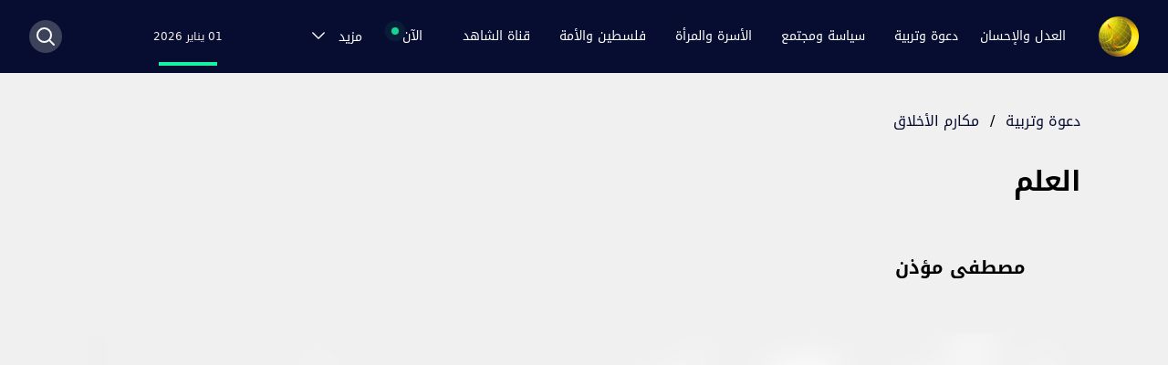

--- FILE ---
content_type: text/html; charset=utf-8
request_url: https://www.aljamaa.net/posts/%D8%A7%D9%84%D8%B9%D9%84%D9%85-2
body_size: 15541
content:
<!DOCTYPE html><html lang="ar" dir="rtl"><head><meta charSet="utf-8"/><meta name="viewport" content="width=device-width"/><meta property="og:type" content="website"/><meta property="og:image:width" content="126"/><meta property="og:image:height" content="126"/><meta property="og:locale" content="ar_MA"/><link rel="apple-touch-icon" sizes="120x120" href="/favicon/apple-touch-icon.png"/><link rel="icon" type="image/png" sizes="32x32" href="/favicon/favicon-32x32.png"/><link rel="icon" type="image/png" sizes="16x16" href="/favicon/favicon-16x16.png"/><link rel="manifest" href="/favicon/site.webmanifest"/><link rel="mask-icon" href="/favicon/safari-pinned-tab.svg" color="#5bbad5"/><link rel="shortcut icon" href="/favicon/favicon.ico"/><meta name="msapplication-TileColor" content="#da532c"/><meta name="msapplication-config" content="/favicon/browserconfig.xml"/><meta name="theme-color" content="#ffffff"/><title>العلم | بوابة العدل والإحسان</title><meta name="robots" content="index,follow"/><meta name="description" content="&lt;p&gt;ربط الحق سبحانه تحصيل العلم بتقواه عز وجل، فمتى راقب العبد مولاه في السر والعلن، وتقرب إليه بالفرض والنفل، وأطال الوقوف على باب الجواد الكريم، أنعم عليه العليم الحكيم بعلم من لدنه. قال تعالى: واتقوا الله ويعلمكم الله. والله بكل شيء عليم&lt;/p&gt;
"/><meta name="twitter:card" content="summary_large_image"/><meta name="twitter:site" content="@site"/><meta name="twitter:creator" content="@handle"/><meta property="og:title" content="العلم"/><meta property="og:description" content="&lt;p&gt;ربط الحق سبحانه تحصيل العلم بتقواه عز وجل، فمتى راقب العبد مولاه في السر والعلن، وتقرب إليه بالفرض والنفل، وأطال الوقوف على باب الجواد الكريم، أنعم عليه العليم الحكيم بعلم من لدنه. قال تعالى: واتقوا الله ويعلمكم الله. والله بكل شيء عليم&lt;/p&gt;
"/><meta property="og:url" content="https://aljamaa.net/posts/العلم-2"/><meta property="og:image" content="https://aljamaa.com/ar/wp-content/uploads/2019/07/0ac3539e-f904-49c9-b521-f34a8a59f2fb.jpeg"/><meta property="og:image:alt" content="العلم"/><meta property="og:image:type" content="image/jpeg"/><meta property="og:site_name" content="بوابة العدل والإحسان"/><link rel="canonical" href="https://aljamaa.net/posts/العلم-2"/><meta name="next-head-count" content="29"/><link rel="icon" type="image/x-icon" href="/favicon/favicon.ico"/><link rel="icon" type="image/png" sizes="16x16" href="/favicon/favicon-16x16.png"/><link rel="icon" type="image/png" sizes="32x32" href="/favicon/favicon-32x32.png"/><link rel="apple-touch-icon" sizes="180x180" href="/favicon/apple-touch-icon.png"/><link rel="icon" type="image/png" sizes="96x96" href="/favicon/android-chrome-96x96.png"/><meta name="msapplication-TileImage" content="/favicon/mstile-150x150.png"/><link rel="stylesheet" href="/fonts/style.css" type="text/css" charSet="utf-8"/><script src="https://acrobatservices.adobe.com/view-sdk/viewer.js"></script><link rel="preload" href="/_next/static/css/7f6cefc6c16d48b5.css" as="style"/><link rel="stylesheet" href="/_next/static/css/7f6cefc6c16d48b5.css" data-n-g=""/><link rel="preload" href="/_next/static/css/3d1eb71f8028152c.css" as="style"/><link rel="stylesheet" href="/_next/static/css/3d1eb71f8028152c.css" data-n-p=""/><noscript data-n-css=""></noscript><script defer="" nomodule="" src="/_next/static/chunks/polyfills-c67a75d1b6f99dc8.js"></script><script src="/_next/static/chunks/webpack-6677b3677dd440a1.js" defer=""></script><script src="/_next/static/chunks/framework-4556c45dd113b893.js" defer=""></script><script src="/_next/static/chunks/main-6685ef06fff9dbd6.js" defer=""></script><script src="/_next/static/chunks/pages/_app-ba63b453f247fa7f.js" defer=""></script><script src="/_next/static/chunks/2b7b2d2a-1098ec444d250988.js" defer=""></script><script src="/_next/static/chunks/455-53ba90857fb880dd.js" defer=""></script><script src="/_next/static/chunks/330-baf18653b733c43f.js" defer=""></script><script src="/_next/static/chunks/886-1105fec7eea72802.js" defer=""></script><script src="/_next/static/chunks/pages/posts/%5Bslug%5D-21c0c6855072cf8c.js" defer=""></script><script src="/_next/static/si0dMZZujablGO2oXhQOe/_buildManifest.js" defer=""></script><script src="/_next/static/si0dMZZujablGO2oXhQOe/_ssgManifest.js" defer=""></script></head><body><div id="__next"><style>
    #nprogress {
      pointer-events: none;
    }
    #nprogress .bar {
      background: #29D;
      position: fixed;
      z-index: 9999;
      top: 0;
      left: 0;
      width: 100%;
      height: 3px;
    }
    #nprogress .peg {
      display: block;
      position: absolute;
      right: 0px;
      width: 100px;
      height: 100%;
      box-shadow: 0 0 10px #29D, 0 0 5px #29D;
      opacity: 1;
      -webkit-transform: rotate(3deg) translate(0px, -4px);
      -ms-transform: rotate(3deg) translate(0px, -4px);
      transform: rotate(3deg) translate(0px, -4px);
    }
    #nprogress .spinner {
      display: block;
      position: fixed;
      z-index: 1031;
      top: 15px;
      right: 15px;
    }
    #nprogress .spinner-icon {
      width: 18px;
      height: 18px;
      box-sizing: border-box;
      border: solid 2px transparent;
      border-top-color: #29D;
      border-left-color: #29D;
      border-radius: 50%;
      -webkit-animation: nprogresss-spinner 400ms linear infinite;
      animation: nprogress-spinner 400ms linear infinite;
    }
    .nprogress-custom-parent {
      overflow: hidden;
      position: relative;
    }
    .nprogress-custom-parent #nprogress .spinner,
    .nprogress-custom-parent #nprogress .bar {
      position: absolute;
    }
    @-webkit-keyframes nprogress-spinner {
      0% {
        -webkit-transform: rotate(0deg);
      }
      100% {
        -webkit-transform: rotate(360deg);
      }
    }
    @keyframes nprogress-spinner {
      0% {
        transform: rotate(0deg);
      }
      100% {
        transform: rotate(360deg);
      }
    }
  </style><div class="min-h-screen bg-[#F0F0F0]"><main><nav class="bg-dark-blue h-14 lg:h-20 sticky top-0 z-50" data-headlessui-state=""><div class="mx-4 tablet:mx-28 laptop:mx-auto max-w-7xl px-0 lg:px-8 relative"><div class="relative flex h-14 lg:h-20 items-center justify-between"><div class="flex laptop:hidden"><button class="inline-flex items-center justify-end rounded-md text-gray-400 hover:text-white" id="headlessui-disclosure-button-:Rl9m:" type="button" aria-expanded="false" data-headlessui-state=""><span class="sr-only">Open main menu</span><img src="/images/menu-icon.svg" class="block h-6 w-6"/></button></div><div class="lg:hidden"><a href="/"><img src="/images/pmjs.svg" alt="pmjs" class="h-6"/></a></div><div class="flex items-center justify-end lg:justify-center laptop:items-stretch sm:justify-start laptop:flex-1"><div class="flex flex-shrink-0 items-center"><a href="/"><img class="block h-9 lg:h-11 w-auto lg:hidden" src="/images/logo.png" alt="aljamaa.net"/><img class="hidden h-9 lg:h-11 w-auto lg:block" src="/images/logo.png" alt="aljamaa.net"/></a></div><div class="hidden laptop:mr-6 laptop:flex laptop:justify-between laptop:w-full laptop:gap-4"><div class="flex space-x-2 self-center flex-wrap"><div class="group inline-flex justify-center items-center relative"><a class="whitespace-nowrap block text-center text-white hover:text-[#edc150] group px-3 py-2 rounded-md text-sm font-medium" href="/category/al-adl-wal-ihsan">العدل والإحسان</a><div class="group-hover:block dropdown-menu absolute top-9 right-0 hidden h-auto min-w-[300px]"><ul class="grid grid-cols-2 gap-x-6 top-0 w-auto bg-dark-blue shadow p-4 mt-8 before:content-[&#x27;&#x27;] before:block before:w-0 before:h-0 before:absolute before:top-6 before:border-l-8 before:border-l-[transparent] before:border-r-[transparent] before:border-r-8 before:border-b-[20px] before:border-b-dark-blue "><li class="py-1"><a class="block text-white text-sm uppercase hover:text-[#edc150] cursor-pointer" href="/about-us">من نحن؟</a></li><li class="py-1"><a class="block text-white text-sm uppercase hover:text-[#edc150] cursor-pointer" href="/imam-yassine">فضاء الإمام المجدد</a></li><li class="py-1"><a class="block text-white text-sm uppercase hover:text-[#edc150] cursor-pointer" href="/sub-category/aljamaa-news">أخبار الجماعة</a></li><li class="py-1"><a class="block text-white text-sm uppercase hover:text-[#edc150] cursor-pointer" href="/secretary-general">فضاء الأمين العام</a></li><li class="py-1"><a class="block text-white text-sm uppercase hover:text-[#edc150] cursor-pointer" href="/sub-category/positions-al-adl-wal-ihsan">المواقف</a></li><li class="py-1"><a class="block text-white text-sm uppercase hover:text-[#edc150] cursor-pointer" href="/sub-category/our-word">ولنا كلمة</a></li><li class="py-1"><a class="block text-white text-sm uppercase hover:text-[#edc150] cursor-pointer" href="/sub-category/dialogues">حوارات</a></li><li class="py-1"><a class="block text-white text-sm uppercase hover:text-[#edc150] cursor-pointer" href="/dikra-40">الذكرى الأربعون</a></li><li class="py-1"><a class="block text-white text-sm uppercase hover:text-[#edc150] cursor-pointer" href="/sub-category/articles-al-adl-wal-ihsan">مقالات</a></li><li class="py-1"><a class="block text-white text-sm uppercase hover:text-[#edc150] cursor-pointer" href="/about-us?contactUs">تواصل معنا</a></li></ul></div></div><div class="group inline-flex justify-center items-center relative"><a class="whitespace-nowrap block text-center text-white hover:text-[#edc150] group px-3 py-2 rounded-md text-sm font-medium" href="/category/daawa-tarbia">دعوة وتربية</a><div class="group-hover:block dropdown-menu absolute top-9 right-0 hidden h-auto min-w-[300px]"><ul class="grid grid-cols-2 gap-x-6 top-0 w-auto bg-dark-blue shadow p-4 mt-8 before:content-[&#x27;&#x27;] before:block before:w-0 before:h-0 before:absolute before:top-6 before:border-l-8 before:border-l-[transparent] before:border-r-[transparent] before:border-r-8 before:border-b-[20px] before:border-b-dark-blue "><li class="py-1"><a class="block text-white text-sm uppercase hover:text-[#edc150] cursor-pointer" href="/sub-category/with-quran">في ظلال القرآن</a></li><li class="py-1"><a class="block text-white text-sm uppercase hover:text-[#edc150] cursor-pointer" href="/sub-category/with-sunnah">في رحاب السنّة</a></li><li class="py-1"><a class="block text-white text-sm uppercase hover:text-[#edc150] cursor-pointer" href="/sub-category/suluk-jurisprudence">فقه السلوك</a></li><li class="py-1"><a class="block text-white text-sm uppercase hover:text-[#edc150] cursor-pointer" href="/sub-category/worships">عبادات</a></li><li class="py-1"><a class="block text-white text-sm uppercase hover:text-[#edc150] cursor-pointer" href="/sub-category/high-morals">مكارم الأخلاق</a></li></ul></div></div><div class="group inline-flex justify-center items-center relative"><a class="whitespace-nowrap block text-center text-white hover:text-[#edc150] group px-3 py-2 rounded-md text-sm font-medium" href="/category/politic-society">سياسة ومجتمع</a><div class="group-hover:block dropdown-menu absolute top-9 right-0 hidden h-auto min-w-[300px]"><ul class="grid grid-cols-2 gap-x-6 top-0 w-auto bg-dark-blue shadow p-4 mt-8 before:content-[&#x27;&#x27;] before:block before:w-0 before:h-0 before:absolute before:top-6 before:border-l-8 before:border-l-[transparent] before:border-r-[transparent] before:border-r-8 before:border-b-[20px] before:border-b-dark-blue "><li class="py-1"><a class="block text-white text-sm uppercase hover:text-[#edc150] cursor-pointer" href="/sub-category/politic">سياسة</a></li><li class="py-1"><a class="block text-white text-sm uppercase hover:text-[#edc150] cursor-pointer" href="/sub-category/development">تنمية</a></li><li class="py-1"><a class="block text-white text-sm uppercase hover:text-[#edc150] cursor-pointer" href="/sub-category/society">مجتمع</a></li><li class="py-1"><a class="block text-white text-sm uppercase hover:text-[#edc150] cursor-pointer" href="/sub-category/freedoms">حريات</a></li></ul></div></div><div class="group inline-flex justify-center items-center relative"><a class="whitespace-nowrap block text-center text-white hover:text-[#edc150] group px-3 py-2 rounded-md text-sm font-medium" href="/category/family-woman">الأسرة والمرأة</a><div class="group-hover:block dropdown-menu absolute top-9 right-0 hidden h-auto min-w-[300px]"><ul class="grid grid-cols-2 gap-x-6 top-0 w-auto bg-dark-blue shadow p-4 mt-8 before:content-[&#x27;&#x27;] before:block before:w-0 before:h-0 before:absolute before:top-6 before:border-l-8 before:border-l-[transparent] before:border-r-[transparent] before:border-r-8 before:border-b-[20px] before:border-b-dark-blue "><li class="py-1"><a class="block text-white text-sm uppercase hover:text-[#edc150] cursor-pointer" href="/sub-category/with-tanwir">في رحاب التنوير</a></li><li class="py-1"><a class="block text-white text-sm uppercase hover:text-[#edc150] cursor-pointer" href="/sub-category/role-model">على درب الرائدات</a></li><li class="py-1"><a class="block text-white text-sm uppercase hover:text-[#edc150] cursor-pointer" href="/sub-category/with-family">في كنف الأسرة</a></li><li class="py-1"><a class="block text-white text-sm uppercase hover:text-[#edc150] cursor-pointer" href="/sub-category/taste-beauty">ذوق وجمال</a></li><li class="py-1"><a class="block text-white text-sm uppercase hover:text-[#edc150] cursor-pointer" href="/sub-category/health-nutrition">صحة وتغذية</a></li></ul></div></div><div class="group inline-flex justify-center items-center relative"><a class="whitespace-nowrap block text-center text-white hover:text-[#edc150] group px-3 py-2 rounded-md text-sm font-medium" href="/category/palestine-ummah">فلسطين والأمة</a><div class="group-hover:block dropdown-menu absolute top-9 right-0 hidden h-auto min-w-[300px]"><ul class="grid grid-cols-2 gap-x-6 top-0 w-auto bg-dark-blue shadow p-4 mt-8 before:content-[&#x27;&#x27;] before:block before:w-0 before:h-0 before:absolute before:top-6 before:border-l-8 before:border-l-[transparent] before:border-r-[transparent] before:border-r-8 before:border-b-[20px] before:border-b-dark-blue "><li class="py-1"><a class="block text-white text-sm uppercase hover:text-[#edc150] cursor-pointer" href="/sub-category/quds">أولى القبلتين</a></li><li class="py-1"><a class="block text-white text-sm uppercase hover:text-[#edc150] cursor-pointer" href="/sub-category/resistance">مقاومة الصمود</a></li><li class="py-1"><a class="block text-white text-sm uppercase hover:text-[#edc150] cursor-pointer" href="/sub-category/solidarity">تضامن متجدد</a></li><li class="py-1"><a class="block text-white text-sm uppercase hover:text-[#edc150] cursor-pointer" href="/sub-category/normalization">تطبيع غادر</a></li><li class="py-1"><a class="block text-white text-sm uppercase hover:text-[#edc150] cursor-pointer" href="/sub-category/palestine-history">تاريخ لا ينسى</a></li><li class="py-1"><a class="block text-white text-sm uppercase hover:text-[#edc150] cursor-pointer" href="/sub-category/ummah">أمة تتحرك</a></li><li class="py-1"><a class="block text-white text-sm uppercase hover:text-[#edc150] cursor-pointer" href="/sub-category/witness-word">كلمة شاهدة</a></li></ul></div></div><div class="group inline-flex justify-center items-center relative"><a class="whitespace-nowrap block text-center text-white hover:text-[#edc150] group px-3 py-2 rounded-md text-sm font-medium" href="/chahed-tv">قناة الشاهد</a><div class="group-hover:block dropdown-menu absolute top-9 right-0 hidden h-auto min-w-[300px]"><ul class="grid grid-cols-2 gap-x-6 top-0 w-auto bg-dark-blue shadow p-4 mt-8 before:content-[&#x27;&#x27;] before:block before:w-0 before:h-0 before:absolute before:top-6 before:border-l-8 before:border-l-[transparent] before:border-r-[transparent] before:border-r-8 before:border-b-[20px] before:border-b-dark-blue "><li class="py-1"><a class="block text-white text-sm uppercase hover:text-[#edc150] cursor-pointer" href="/chahed-tv/chahed-al-adl-wal-ihsan">العدل والإحسان</a></li><li class="py-1"><a class="block text-white text-sm uppercase hover:text-[#edc150] cursor-pointer" href="/chahed-tv/chahed-daawa-tarbia">دعوة وتربية</a></li><li class="py-1"><a class="block text-white text-sm uppercase hover:text-[#edc150] cursor-pointer" href="/chahed-tv/chahed-politic-society">سياسة ومجتمع</a></li><li class="py-1"><a class="block text-white text-sm uppercase hover:text-[#edc150] cursor-pointer" href="/chahed-tv/chahed-programs">برامجنا</a></li></ul></div></div><div class="group inline-flex justify-center items-center relative"><span class="mr-3 whitespace-nowrap text-white cursor-pointer group-hover:text-[#edc150] group px-3 py-2 rounded-md text-sm font-medium block text-center"><span class="after:content-[&#x27;&#x27;] after:block after:w-3 after:h-3 after:bg-[#17D390] after:absolute after:top-[2px] after:-left-[14px] after:rounded-full after:opacity-75 before:content-[&#x27;&#x27;] before:block before:w-2 before:h-2 before:bg-[#17D390] before:absolute before:top-1 before:-left-3 before:rounded-full relative after:animate-ping">الآن</span></span><div class="group-hover:block dropdown-menu absolute top-9 right-0 hidden h-auto min-w-[300px]"><ul class="grid grid-cols-2 gap-x-6 top-0 w-auto bg-dark-blue shadow p-4 mt-8 before:content-[&#x27;&#x27;] before:block before:w-0 before:h-0 before:absolute before:top-6 before:border-l-8 before:border-l-[transparent] before:border-r-[transparent] before:border-r-8 before:border-b-[20px] before:border-b-dark-blue "><li class="py-1"><a class="block text-white text-sm uppercase hover:text-[#edc150] cursor-pointer" href="/sub-category/al-aqsa-flood">طوفان الأقصى</a></li><li class="py-1"><a class="block text-white text-sm uppercase hover:text-[#edc150] cursor-pointer" href="/sub-category/political-document">الوثيقة السياسية</a></li></ul></div></div><div class="group inline-flex justify-center items-center relative"><span class="mr-3 whitespace-nowrap text-white cursor-pointer group-hover:text-[#edc150] group px-3 py-2 rounded-md text-sm font-medium block text-center"><span class="">مزيد</span><svg xmlns="http://www.w3.org/2000/svg" fill="none" viewBox="0 0 24 24" stroke-width="1.5" stroke="currentColor" aria-hidden="true" class="inline-block w-5 h-5 mr-3 group-hover:text-[#edc150] text-white"><path stroke-linecap="round" stroke-linejoin="round" d="M19.5 8.25l-7.5 7.5-7.5-7.5"></path></svg></span><div class="group-hover:block dropdown-menu absolute top-9 right-0 hidden h-auto min-w-[300px]"><ul class="grid grid-cols-2 gap-x-6 top-0 w-auto bg-dark-blue shadow p-4 mt-8 before:content-[&#x27;&#x27;] before:block before:w-0 before:h-0 before:absolute before:top-6 before:border-l-8 before:border-l-[transparent] before:border-r-[transparent] before:border-r-8 before:border-b-[20px] before:border-b-dark-blue "><li class="py-1"><a class="block text-white text-sm uppercase hover:text-[#edc150] cursor-pointer" href="/sub-category/international">قضايا دولية</a></li><li class="py-1"><a class="block text-white text-sm uppercase hover:text-[#edc150] cursor-pointer" href="/sub-category/intellect-science">فكر وعلوم</a></li><li class="py-1"><a class="block text-white text-sm uppercase hover:text-[#edc150] cursor-pointer" href="/sub-category/literature-art">أدب وفن</a></li></ul></div></div></div><p class="text-white text-xs text-center relative flex justify-center flex-col"><span class="text-[#18F2A4] whitespace-nowrap"></span><span class="text-xs text-[#F9EEEE] block relative after:content-[&#x27;&#x27;] after:absolute after:h-1 after:w-16 after:bg-[#18F2A4] after:-bottom-6 after:left-1/2 after:-translate-x-1/2">01 يناير 2026</span></p><span></span></div></div><div class="absolute inset-y-0 right-0 lg:flex items-center pr-2 lg laptop:static laptop:inset-auto laptop:mr-6 laptop:pr-0 hidden"><button class="rounded-full bg-[#3B425A] w-9 h-9 flex justify-center items-center"><svg xmlns="http://www.w3.org/2000/svg" fill="none" viewBox="0 0 24 24" stroke-width="1.5" stroke="currentColor" aria-hidden="true" class="text-white w-6 h-6 stroke-2 hover:text-[#edc150]"><path stroke-linecap="round" stroke-linejoin="round" d="M21 21l-5.197-5.197m0 0A7.5 7.5 0 105.196 5.196a7.5 7.5 0 0010.607 10.607z"></path></svg></button></div></div></div></nav><div class="mx-auto max-w-7xl lg:px-8"><div class="mx-auto max-w-6xl lg:px-8 pb-12"><article class="pt-5 lg:pt-10"><div class="mx-4 tablet:mx-0"><a class="text-base text-dark-blue hover:text-[#0E38CB]" href="/category/daawa-tarbia">دعوة وتربية</a><span class="mx-3">/</span><a class="text-base text-dark-blue hover:text-[#0E38CB]" href="/sub-category/high-morals">مكارم الأخلاق</a></div><div class="mx-4 mt-4 lg:mt-8 tablet:mx-0"><h1 class="text-2xl lg:text-3xl leading-[33px] lg:leading-[44px] font-bold mb-4 lg:mb-12 text-right lg:w-3/4">العلم</h1></div><div class="hidden md:block md:mb-12"><div class="flex items-center"><div class="w-12 h-12 relative"><a class="text-xl font-bold mr-3" href="/author/1115"><span style="box-sizing:border-box;display:block;overflow:hidden;width:initial;height:initial;background:none;opacity:1;border:0;margin:0;padding:0;position:absolute;top:0;left:0;bottom:0;right:0"><img alt="مصطفى مؤذن" src="[data-uri]" decoding="async" data-nimg="fill" class="rounded-full" style="position:absolute;top:0;left:0;bottom:0;right:0;box-sizing:border-box;padding:0;border:none;margin:auto;display:block;width:0;height:0;min-width:100%;max-width:100%;min-height:100%;max-height:100%"/><noscript><img alt="مصطفى مؤذن" sizes="100vw" srcSet="/_next/image?url=https%3A%2F%2Fsecure.gravatar.com%2Favatar%2Fad52f2f39eff856786bca21d8400fd9595f439e3cb8e4d72ecb3f29c170519f5%3Fs%3D96%26d%3Dmm%26r%3Dg&amp;w=640&amp;q=75 640w, /_next/image?url=https%3A%2F%2Fsecure.gravatar.com%2Favatar%2Fad52f2f39eff856786bca21d8400fd9595f439e3cb8e4d72ecb3f29c170519f5%3Fs%3D96%26d%3Dmm%26r%3Dg&amp;w=750&amp;q=75 750w, /_next/image?url=https%3A%2F%2Fsecure.gravatar.com%2Favatar%2Fad52f2f39eff856786bca21d8400fd9595f439e3cb8e4d72ecb3f29c170519f5%3Fs%3D96%26d%3Dmm%26r%3Dg&amp;w=828&amp;q=75 828w, /_next/image?url=https%3A%2F%2Fsecure.gravatar.com%2Favatar%2Fad52f2f39eff856786bca21d8400fd9595f439e3cb8e4d72ecb3f29c170519f5%3Fs%3D96%26d%3Dmm%26r%3Dg&amp;w=1080&amp;q=75 1080w, /_next/image?url=https%3A%2F%2Fsecure.gravatar.com%2Favatar%2Fad52f2f39eff856786bca21d8400fd9595f439e3cb8e4d72ecb3f29c170519f5%3Fs%3D96%26d%3Dmm%26r%3Dg&amp;w=1200&amp;q=75 1200w, /_next/image?url=https%3A%2F%2Fsecure.gravatar.com%2Favatar%2Fad52f2f39eff856786bca21d8400fd9595f439e3cb8e4d72ecb3f29c170519f5%3Fs%3D96%26d%3Dmm%26r%3Dg&amp;w=1920&amp;q=75 1920w, /_next/image?url=https%3A%2F%2Fsecure.gravatar.com%2Favatar%2Fad52f2f39eff856786bca21d8400fd9595f439e3cb8e4d72ecb3f29c170519f5%3Fs%3D96%26d%3Dmm%26r%3Dg&amp;w=2048&amp;q=75 2048w, /_next/image?url=https%3A%2F%2Fsecure.gravatar.com%2Favatar%2Fad52f2f39eff856786bca21d8400fd9595f439e3cb8e4d72ecb3f29c170519f5%3Fs%3D96%26d%3Dmm%26r%3Dg&amp;w=3840&amp;q=75 3840w" src="/_next/image?url=https%3A%2F%2Fsecure.gravatar.com%2Favatar%2Fad52f2f39eff856786bca21d8400fd9595f439e3cb8e4d72ecb3f29c170519f5%3Fs%3D96%26d%3Dmm%26r%3Dg&amp;w=3840&amp;q=75" decoding="async" data-nimg="fill" style="position:absolute;top:0;left:0;bottom:0;right:0;box-sizing:border-box;padding:0;border:none;margin:auto;display:block;width:0;height:0;min-width:100%;max-width:100%;min-height:100%;max-height:100%" class="rounded-full" loading="lazy"/></noscript></span></a></div><a class="text-xl font-bold mr-3" href="/author/1115">مصطفى مؤذن</a></div></div><div class="my-4 md:mb-8 sm:mx-0"><div class="sm:mx-0 relative -mb-[7px] overflow"><span style="box-sizing:border-box;display:inline-block;overflow:hidden;width:initial;height:initial;background:none;opacity:1;border:0;margin:0;padding:0;position:relative;max-width:100%"><span style="box-sizing:border-box;display:block;width:initial;height:initial;background:none;opacity:1;border:0;margin:0;padding:0;max-width:100%"><img style="display:block;max-width:100%;width:initial;height:initial;background:none;opacity:1;border:0;margin:0;padding:0" alt="" aria-hidden="true" src="data:image/svg+xml,%3csvg%20xmlns=%27http://www.w3.org/2000/svg%27%20version=%271.1%27%20width=%272000%27%20height=%271125%27/%3e"/></span><img alt="Cover Image for العلم" src="[data-uri]" decoding="async" data-nimg="intrinsic" class="lg:rounded-md shadow-small" style="position:absolute;top:0;left:0;bottom:0;right:0;box-sizing:border-box;padding:0;border:none;margin:auto;display:block;width:0;height:0;min-width:100%;max-width:100%;min-height:100%;max-height:100%;background-size:cover;background-position:0% 0%;filter:blur(20px);background-image:url(&quot;/images/pmjs.svg&quot;)"/><noscript><img alt="Cover Image for العلم" srcSet="/_next/image?url=https%3A%2F%2Faljamaa.com%2Far%2Fwp-content%2Fuploads%2F2019%2F07%2F0ac3539e-f904-49c9-b521-f34a8a59f2fb.jpeg&amp;w=2048&amp;q=75 1x, /_next/image?url=https%3A%2F%2Faljamaa.com%2Far%2Fwp-content%2Fuploads%2F2019%2F07%2F0ac3539e-f904-49c9-b521-f34a8a59f2fb.jpeg&amp;w=3840&amp;q=75 2x" src="/_next/image?url=https%3A%2F%2Faljamaa.com%2Far%2Fwp-content%2Fuploads%2F2019%2F07%2F0ac3539e-f904-49c9-b521-f34a8a59f2fb.jpeg&amp;w=3840&amp;q=75" decoding="async" data-nimg="intrinsic" style="position:absolute;top:0;left:0;bottom:0;right:0;box-sizing:border-box;padding:0;border:none;margin:auto;display:block;width:0;height:0;min-width:100%;max-width:100%;min-height:100%;max-height:100%" class="lg:rounded-md shadow-small" loading="lazy"/></noscript></span><div class="absolute bottom-5 left-3 lg:bottom-10 lg:left-6 z-40"><div class="flex overflow-hidden w-full"><button class="w-9 h-9 lg:w-10 lg:h-10 flex justify-center items-center bg-white rounded-full ml-2 z-40"><svg class="" width="26" height="16" viewBox="0 0 26 28" fill="none" xmlns="http://www.w3.org/2000/svg"><circle cx="5.93218" cy="13.9996" r="5.93218" fill="#C0C0C0"></circle><circle cx="20.1693" cy="4.98303" r="4.98303" fill="#C0C0C0"></circle><circle cx="20.1693" cy="23.0172" r="4.98303" fill="#C0C0C0"></circle><path d="M18.7455 5.93262L7.35571 13.2885M19.2201 21.8309L8.77944 15.4241" stroke="#C0C0C0" stroke-width="2.54872" stroke-linecap="round"></path></svg></button><div style="opacity:0;display:none"><button aria-label="whatsapp" class="react-share__ShareButton ml-2 hover:scale-105" style="background-color:transparent;border:none;padding:0;font:inherit;color:inherit;cursor:pointer"><svg viewBox="0 0 64 64" width="64" height="64" class="w-9 h-9 lg:w-10 lg:h-10"><circle cx="32" cy="32" r="31" fill="#25D366"></circle><path d="m42.32286,33.93287c-0.5178,-0.2589 -3.04726,-1.49644 -3.52105,-1.66732c-0.4712,-0.17346 -0.81554,-0.2589 -1.15987,0.2589c-0.34175,0.51004 -1.33075,1.66474 -1.63108,2.00648c-0.30032,0.33658 -0.60064,0.36247 -1.11327,0.12945c-0.5178,-0.2589 -2.17994,-0.80259 -4.14759,-2.56312c-1.53269,-1.37217 -2.56312,-3.05503 -2.86603,-3.57283c-0.30033,-0.5178 -0.03366,-0.80259 0.22524,-1.06149c0.23301,-0.23301 0.5178,-0.59547 0.7767,-0.90616c0.25372,-0.31068 0.33657,-0.5178 0.51262,-0.85437c0.17088,-0.36246 0.08544,-0.64725 -0.04402,-0.90615c-0.12945,-0.2589 -1.15987,-2.79613 -1.58964,-3.80584c-0.41424,-1.00971 -0.84142,-0.88027 -1.15987,-0.88027c-0.29773,-0.02588 -0.64208,-0.02588 -0.98382,-0.02588c-0.34693,0 -0.90616,0.12945 -1.37736,0.62136c-0.4712,0.5178 -1.80194,1.76053 -1.80194,4.27186c0,2.51134 1.84596,4.945 2.10227,5.30747c0.2589,0.33657 3.63497,5.51458 8.80262,7.74113c1.23237,0.5178 2.1903,0.82848 2.94111,1.08738c1.23237,0.38836 2.35599,0.33657 3.24402,0.20712c0.99159,-0.15534 3.04985,-1.24272 3.47963,-2.45956c0.44013,-1.21683 0.44013,-2.22654 0.31068,-2.45955c-0.12945,-0.23301 -0.46601,-0.36247 -0.98382,-0.59548m-9.40068,12.84407l-0.02589,0c-3.05503,0 -6.08417,-0.82849 -8.72495,-2.38189l-0.62136,-0.37023l-6.47252,1.68286l1.73463,-6.29129l-0.41424,-0.64725c-1.70875,-2.71846 -2.6149,-5.85116 -2.6149,-9.07706c0,-9.39809 7.68934,-17.06155 17.15993,-17.06155c4.58253,0 8.88029,1.78642 12.11655,5.02268c3.23625,3.21036 5.02267,7.50812 5.02267,12.06476c-0.0078,9.3981 -7.69712,17.06155 -17.14699,17.06155m14.58906,-31.58846c-3.93529,-3.80584 -9.1133,-5.95471 -14.62789,-5.95471c-11.36055,0 -20.60848,9.2065 -20.61625,20.52564c0,3.61684 0.94757,7.14565 2.75211,10.26282l-2.92557,10.63564l10.93337,-2.85309c3.0136,1.63108 6.4052,2.4958 9.85634,2.49839l0.01037,0c11.36574,0 20.61884,-9.2091 20.62403,-20.53082c0,-5.48093 -2.14111,-10.64081 -6.03239,-14.51915" fill="white"></path></svg></button><button aria-label="facebook" class="react-share__ShareButton ml-2 hover:scale-105" style="background-color:transparent;border:none;padding:0;font:inherit;color:inherit;cursor:pointer"><svg viewBox="0 0 64 64" width="64" height="64" class="w-9 h-9 lg:w-10 lg:h-10"><circle cx="32" cy="32" r="31" fill="#3b5998"></circle><path d="M34.1,47V33.3h4.6l0.7-5.3h-5.3v-3.4c0-1.5,0.4-2.6,2.6-2.6l2.8,0v-4.8c-0.5-0.1-2.2-0.2-4.1-0.2 c-4.1,0-6.9,2.5-6.9,7V28H24v5.3h4.6V47H34.1z" fill="white"></path></svg></button><button aria-label="telegram" class="react-share__ShareButton ml-2 hover:scale-105" style="background-color:transparent;border:none;padding:0;font:inherit;color:inherit;cursor:pointer"><svg viewBox="0 0 64 64" width="64" height="64" class="w-9 h-9 lg:w-10 lg:h-10"><circle cx="32" cy="32" r="31" fill="#37aee2"></circle><path d="m45.90873,15.44335c-0.6901,-0.0281 -1.37668,0.14048 -1.96142,0.41265c-0.84989,0.32661 -8.63939,3.33986 -16.5237,6.39174c-3.9685,1.53296 -7.93349,3.06593 -10.98537,4.24067c-3.05012,1.1765 -5.34694,2.05098 -5.4681,2.09312c-0.80775,0.28096 -1.89996,0.63566 -2.82712,1.72788c-0.23354,0.27218 -0.46884,0.62161 -0.58825,1.10275c-0.11941,0.48114 -0.06673,1.09222 0.16682,1.5716c0.46533,0.96052 1.25376,1.35737 2.18443,1.71383c3.09051,0.99037 6.28638,1.93508 8.93263,2.8236c0.97632,3.44171 1.91401,6.89571 2.84116,10.34268c0.30554,0.69185 0.97105,0.94823 1.65764,0.95525l-0.00351,0.03512c0,0 0.53908,0.05268 1.06412,-0.07375c0.52679,-0.12292 1.18879,-0.42846 1.79109,-0.99212c0.662,-0.62161 2.45836,-2.38812 3.47683,-3.38552l7.6736,5.66477l0.06146,0.03512c0,0 0.84989,0.59703 2.09312,0.68132c0.62161,0.04214 1.4399,-0.07726 2.14229,-0.59176c0.70766,-0.51626 1.1765,-1.34683 1.396,-2.29506c0.65673,-2.86224 5.00979,-23.57745 5.75257,-27.00686l-0.02107,0.08077c0.51977,-1.93157 0.32837,-3.70159 -0.87096,-4.74991c-0.60054,-0.52152 -1.2924,-0.7498 -1.98425,-0.77965l0,0.00176zm-0.2072,3.29069c0.04741,0.0439 0.0439,0.0439 0.00351,0.04741c-0.01229,-0.00351 0.14048,0.2072 -0.15804,1.32576l-0.01229,0.04214l-0.00878,0.03863c-0.75858,3.50668 -5.15554,24.40802 -5.74203,26.96472c-0.08077,0.34417 -0.11414,0.31959 -0.09482,0.29852c-0.1756,-0.02634 -0.50045,-0.16506 -0.52679,-0.1756l-13.13468,-9.70175c4.4988,-4.33199 9.09945,-8.25307 13.744,-12.43229c0.8218,-0.41265 0.68483,-1.68573 -0.29852,-1.70681c-1.04305,0.24584 -1.92279,0.99564 -2.8798,1.47502c-5.49971,3.2626 -11.11882,6.13186 -16.55882,9.49279c-2.792,-0.97105 -5.57873,-1.77704 -8.15298,-2.57601c2.2336,-0.89555 4.00889,-1.55579 5.75608,-2.23009c3.05188,-1.1765 7.01687,-2.7042 10.98537,-4.24067c7.94051,-3.06944 15.92667,-6.16346 16.62028,-6.43037l0.05619,-0.02283l0.05268,-0.02283c0.19316,-0.0878 0.30378,-0.09658 0.35471,-0.10009c0,0 -0.01756,-0.05795 -0.00351,-0.04566l-0.00176,0zm-20.91715,22.0638l2.16687,1.60145c-0.93418,0.91311 -1.81743,1.77353 -2.45485,2.38812l0.28798,-3.98957" fill="white"></path></svg></button><button aria-label="twitter" class="react-share__ShareButton ml-2 hover:scale-105" style="background-color:transparent;border:none;padding:0;font:inherit;color:inherit;cursor:pointer"><svg viewBox="0 0 64 64" width="64" height="64" class="w-9 h-9 lg:w-10 lg:h-10"><circle cx="32" cy="32" r="31" fill="#00aced"></circle><path d="M48,22.1c-1.2,0.5-2.4,0.9-3.8,1c1.4-0.8,2.4-2.1,2.9-3.6c-1.3,0.8-2.7,1.3-4.2,1.6 C41.7,19.8,40,19,38.2,19c-3.6,0-6.6,2.9-6.6,6.6c0,0.5,0.1,1,0.2,1.5c-5.5-0.3-10.3-2.9-13.5-6.9c-0.6,1-0.9,2.1-0.9,3.3 c0,2.3,1.2,4.3,2.9,5.5c-1.1,0-2.1-0.3-3-0.8c0,0,0,0.1,0,0.1c0,3.2,2.3,5.8,5.3,6.4c-0.6,0.1-1.1,0.2-1.7,0.2c-0.4,0-0.8,0-1.2-0.1 c0.8,2.6,3.3,4.5,6.1,4.6c-2.2,1.8-5.1,2.8-8.2,2.8c-0.5,0-1.1,0-1.6-0.1c2.9,1.9,6.4,2.9,10.1,2.9c12.1,0,18.7-10,18.7-18.7 c0-0.3,0-0.6,0-0.8C46,24.5,47.1,23.4,48,22.1z" fill="white"></path></svg></button><button aria-label="email" class="react-share__ShareButton hover:scale-105" style="background-color:transparent;border:none;padding:0;font:inherit;color:inherit;cursor:pointer"><svg viewBox="0 0 64 64" width="64" height="64" class="w-9 h-9 lg:w-10 lg:h-10"><circle cx="32" cy="32" r="31" fill="#7f7f7f"></circle><path d="M17,22v20h30V22H17z M41.1,25L32,32.1L22.9,25H41.1z M20,39V26.6l12,9.3l12-9.3V39H20z" fill="white"></path></svg></button></div></div></div></div></div><div class="block md:hidden mb-6 mx-4"><div class="flex justify-between items-center my-5"><div class="text-sm text-dark-blue">نشر بتاريخ<!-- --> <time class="font-bold">29 أكتوبر 2024 على الساعة 11:36</time></div></div><div class="flex items-center"><div class="w-12 h-12 relative"><a class="text-xl font-bold mr-3" href="/author/1115"><span style="box-sizing:border-box;display:block;overflow:hidden;width:initial;height:initial;background:none;opacity:1;border:0;margin:0;padding:0;position:absolute;top:0;left:0;bottom:0;right:0"><img alt="مصطفى مؤذن" src="[data-uri]" decoding="async" data-nimg="fill" class="rounded-full" style="position:absolute;top:0;left:0;bottom:0;right:0;box-sizing:border-box;padding:0;border:none;margin:auto;display:block;width:0;height:0;min-width:100%;max-width:100%;min-height:100%;max-height:100%"/><noscript><img alt="مصطفى مؤذن" sizes="100vw" srcSet="/_next/image?url=https%3A%2F%2Fsecure.gravatar.com%2Favatar%2Fad52f2f39eff856786bca21d8400fd9595f439e3cb8e4d72ecb3f29c170519f5%3Fs%3D96%26d%3Dmm%26r%3Dg&amp;w=640&amp;q=75 640w, /_next/image?url=https%3A%2F%2Fsecure.gravatar.com%2Favatar%2Fad52f2f39eff856786bca21d8400fd9595f439e3cb8e4d72ecb3f29c170519f5%3Fs%3D96%26d%3Dmm%26r%3Dg&amp;w=750&amp;q=75 750w, /_next/image?url=https%3A%2F%2Fsecure.gravatar.com%2Favatar%2Fad52f2f39eff856786bca21d8400fd9595f439e3cb8e4d72ecb3f29c170519f5%3Fs%3D96%26d%3Dmm%26r%3Dg&amp;w=828&amp;q=75 828w, /_next/image?url=https%3A%2F%2Fsecure.gravatar.com%2Favatar%2Fad52f2f39eff856786bca21d8400fd9595f439e3cb8e4d72ecb3f29c170519f5%3Fs%3D96%26d%3Dmm%26r%3Dg&amp;w=1080&amp;q=75 1080w, /_next/image?url=https%3A%2F%2Fsecure.gravatar.com%2Favatar%2Fad52f2f39eff856786bca21d8400fd9595f439e3cb8e4d72ecb3f29c170519f5%3Fs%3D96%26d%3Dmm%26r%3Dg&amp;w=1200&amp;q=75 1200w, /_next/image?url=https%3A%2F%2Fsecure.gravatar.com%2Favatar%2Fad52f2f39eff856786bca21d8400fd9595f439e3cb8e4d72ecb3f29c170519f5%3Fs%3D96%26d%3Dmm%26r%3Dg&amp;w=1920&amp;q=75 1920w, /_next/image?url=https%3A%2F%2Fsecure.gravatar.com%2Favatar%2Fad52f2f39eff856786bca21d8400fd9595f439e3cb8e4d72ecb3f29c170519f5%3Fs%3D96%26d%3Dmm%26r%3Dg&amp;w=2048&amp;q=75 2048w, /_next/image?url=https%3A%2F%2Fsecure.gravatar.com%2Favatar%2Fad52f2f39eff856786bca21d8400fd9595f439e3cb8e4d72ecb3f29c170519f5%3Fs%3D96%26d%3Dmm%26r%3Dg&amp;w=3840&amp;q=75 3840w" src="/_next/image?url=https%3A%2F%2Fsecure.gravatar.com%2Favatar%2Fad52f2f39eff856786bca21d8400fd9595f439e3cb8e4d72ecb3f29c170519f5%3Fs%3D96%26d%3Dmm%26r%3Dg&amp;w=3840&amp;q=75" decoding="async" data-nimg="fill" style="position:absolute;top:0;left:0;bottom:0;right:0;box-sizing:border-box;padding:0;border:none;margin:auto;display:block;width:0;height:0;min-width:100%;max-width:100%;min-height:100%;max-height:100%" class="rounded-full" loading="lazy"/></noscript></span></a></div><a class="text-xl font-bold mr-3" href="/author/1115">مصطفى مؤذن</a></div></div><div class="hidden lg:flex justify-between items-center mb-20 mx-4 tablet:mx-0"><div class="text-lg text-dark-blue">نشر بتاريخ<!-- --> <time class="font-bold">29 أكتوبر 2024 على الساعة 11:36</time></div></div><div><div class="post-body_content__1R6cU"><span class="cb-itemprop" itemProp="reviewBody"><p style="text-align:justify">ربط الحق سبحانه تحصيل العلم بتقواه عز وجل، فمتى راقب العبد مولاه في السر والعلن، وتقرب إليه بالفرض والنفل، وأطال الوقوف على باب الجواد الكريم، أنعم عليه العليم الحكيم بعلم من لدنه. قال تعالى: <span class="quran">واتقوا الله ويعلمكم الله. والله بكل شيء عليم</span> <a class="simple-footnote" title="البقرة: 282." id="return-note-151624-1" href="#note-151624-1" class="post-link"><sup>1</sup></a>.</p><p style="text-align:justify">وإذا سلك طريقا غير هذا لطلب العلم، وحرص على تحصيل الدرجات لغير وجهه سبحانه، لم يكن علمه ينفع إلا غرضا من الدنيا قليلا. اسمع إلى قول الحبيب المصطفى عليه الصلاة والسلام: <span class="hadith">“سلُوا اللهَ علمًا نافعًا، وتَعَوَّذُوا باللهِ منْ علمٍ لا ينفعُ”</span> <a class="simple-footnote" title="السيوطي، في الجامع الصغير." id="return-note-151624-2" href="#note-151624-2" class="post-link"><sup>2</sup></a>. أي نفع هذا الذي يحثنا المعلم الأكبر أن يتجلى في علمنا؟</p><p style="text-align:justify">وقد قال الإمام المجدد رحمة الله عليه: [علم الحق شرع به نكون مؤمنين حين نحقق مقاصده] <a class="simple-footnote" title="عبد السلام ياسين، المنهاج النبوي، خصلة العلم." id="return-note-151624-3" href="#note-151624-3" class="post-link"><sup>3</sup></a>. فطلب العلم لا يكون لذاته ولا لغرض دنيوي زائل، إنما هو وسيلة لمعرفة الحق، لوجه الحق، وتحقيق الحق، ونصرة الحق.</p><p style="text-align:justify">“الأمور بمقاصدها” <a class="simple-footnote" title="وهي من أكبر القواعد الفقهية." id="return-note-151624-4" href="#note-151624-4" class="post-link"><sup>4</sup></a> كما يقول أهل الشرع. ولذلك ترمي كل الشعائر التعبدية والنسك التي يتقرب بها إلى الحق سبحانه، إلى مقاصد وغايات أكبر من قضاء دين أو أداء فريضة..</p><p style="text-align:justify">فالعلم ضياء طريق السالكين، ومنارة درب العارفين، وبينة منهاج الدعاة الصادقين، وسلاح معرفة وإرادة ماضية للمجاهدين..</p><p style="text-align:justify">و”علم الحق” هو إحدى الثغرات التي ينبغي لجند الله سدها والحيلولة دون الإتيان منها بغية جمع شتات الأمة الإسلامية وتوحيد جهودها لتصبح جسما قويا ومتماسكا <a class="simple-footnote" title="عبد السلام ياسين، المنهاج النبوي، شعبة طلب العلم وبذله، بتصرف." id="return-note-151624-5" href="#note-151624-5" class="post-link"><sup>5</sup></a>.</p><p style="text-align:justify">أي علم ننشده في عصرنا المادي هذا؟ وأي عالم تحتاجه الأمة الغثاء؟</p><p style="text-align:justify">إن الأمم المتحضرة عالمة متقدمة، لكن هل تصلح أن تكون نبراسا للمعرفة الحقة؟ لا شك أن الأمة محتاجة إلى علم يسعد الإنسان في المعاش والمعاد.</p><p style="text-align:justify">تحتاج إلى علم وفقه منهاجي <a class="simple-footnote" title="الإسلام غدا: 77." id="return-note-151624-6" href="#note-151624-6" class="post-link"><sup>6</sup></a>، يجعل من القرآن الكريم المنطلق والمآل. هو صيحة وخطاب للعقول والضمائر، بإمكانه أن يقيم دولة الإسلام الباعثة الموحدة لدار الإسلام -شريطة أن يلتقي بوعي مترقب مستعد- على حد قول الإمام المجدد عبد السلام ياسين، رحمه الله <a class="simple-footnote" title="السابق: 82، بتصرف. وانظر أيضا: إمامة الأمة: 157 وما بعدها." id="return-note-151624-7" href="#note-151624-7" class="post-link"><sup>7</sup></a>.</p><p style="text-align:justify">وقد أرسل الله الرسل معلمين البشر علم الحق، مبشرين ومنذرين لئلا يكون للناس على ربهم حجة. وكان الصحابة رضي الله عنهم فاتحين معلمين للناس على هدي النبي الأعظم سيدنا محمد صلى الله عليه وسلم. وعلى دربهم سار ثلة من العلماء والفقهاء والمجددين والدعاة، كل حسب سياقه الزماني والمكاني، وكل حسب ثقافته وعلمه ومشاربه.</p><p style="text-align:justify">وكل نبي كان منطلق تعليمه لقومه الوحي الرباني، ومنبع معرفته للحق ولعلم الحق ما ينزل عليه من وحي ربه..</p><p style="text-align:justify">فكان طبيعيا أن يكون العلم الذي ننشده في دولة الإسلام ودولة القرآن علما قرآنيا..</p><p style="text-align:justify">كيف ندعي العلم النافع، ونحن نجانب هدي وحي الله سبحانه الذي خلق الإنسان ويعلم ما يسعده في دنياه وآخرته؟</p><p style="text-align:justify">انظر إلى العلم اللاهث وراء المادة والريادة، بل الهيمنة الإمبريالية الاستعمارية، وما خلفه من دمار في الشخصية الإنسانية وفي الحياة والطبيعة.. وفساد للقيم.. وانعدام للأخلاق..</p><p style="text-align:justify">فالعلم لابد له من سياج رصين يحميه من نزغات الهوى، بل لابد له من غاية واضحة ترضي الإله سبحانه وتسعد البشرية جمعاء.</p><p style="text-align:justify">وللعلم النافع فوائد كثيرة نختصر منها ما يلي:</p><p style="text-align:justify">– تحصيل رضا الله تعالى، واتباع النبي -صلى الله عليه وسلم- بالإقبال على طلب العلم، والوصول إلى ما فيه من أسرار، ثمَّ الحرص على تعليمها للناس؛ لتحقيق فضيلة العلم.</p><p style="text-align:justify">– رفعة مقام العالم عند الله تعالى في الدرجات العلى؛ لجميل ما يصنع، وجعل الهيبة له في النفوس، فعندما قَدِم ملك التتار لغزو دمشق، خرج إليه ابن تيمية رحمه الله، فقال له: (إنك تزعم أنك مسلمٌ ومعك قاضٍ وإمام ومؤذِّن، وها أنت تغزونا وأبوك وجدك كانا كافرين وما فعلا فِعلك، بل عاهدَا فَوفَّيَا، وأنت عاهدتَ فغدرتَ)، فما كان من الملك إلا أن عاد عن الغزو وطلب من ابن تيمية الدعاء، وقد كان يظن الناس أنَّ هذا الملك سيقتل ابن تيمية.</p><p style="text-align:justify">– تحصيل العلم سبب لدخول الجنة، فقد أخبر النبي -صلى الله عليه وسلم- أنَّ طريق العلم هو من الطرق الموصلة إلى الجنة، كما أنَّه يعين العبد على تحقيق الخشية من الله تعالى.</p><p style="text-align:justify">– وهو ميراث الأنبياء، فقد روى الطبراني عن أبي هريرة أنَّه دخل السوق فنادى بالناس قائلاً: (يا أهل السوق، ما أعجزكم!)، فسألوه وما ذاك؟ فأجاب: (ذاك ميراث رسول الله -صلى الله عليه وسلم- يقسم وأنتم ها هنا، ألا تذهبون فتأخذون نصيبكم منه) وأرشدهم إلى المسجد، فلما وصلوا المسجد قالوا له: دخلنا المسجد ولم نجد فيه شيئاً يُقسَّم، فقال لهم: (وما رأيتم في المسجد أحدًا؟ قالوا: بلى، رأينا قومًا يصلُّون، وقومًا يتذاكرون القرآن، وقومًا يتذاكرون الحلال والحرام، فقال لهم أبو هريرة: وَيْحَكُمْ! فذاك ميراث محمد صلى الله عليه وسلم).</p><p style="text-align:justify">– شهود الملائكة مجالس العلم، فتظلهم بأجنحتها، وتنزل عليهم السكينة والطمأنينة، ويذكرهم الله -تعالى- في الملأ الأعلى.</p><p style="text-align:justify">– والعلم من أسباب نضارة الوجه، ويتحصل هذا من دعاء النبي -صلى الله عليه وسلم- بنضارة الوجه لمن سمع العلم وبلَّغه للناس كما سمعه، فحاجة الناس للعلم تفوق حاجتهم للطعام والشراب.</p><p style="text-align:justify">– ظفر طالب العلم بدعاء أهل السماوات والأرض له بالخير، فقد أخبر النبي -صلى الله عليه وسلم- أنَّ جميع الكائنات تدعو لطالب العلم، حتى النملة التي تُعد من أضعف الكائنات أُلهمت الدعاء لهم بالخير.</p><p style="text-align:justify">– والعلماء لا تنتهي حياتهم بالموت، فهم أحياء بما تركوه من الإرث الذي ينفع الناس، فلا يزال الناس يذكرون أئمة كثر خلدوا علما انتفعت به الأمة وما زالت، ويدعون لهم بالرحمة والمغفرة.</p><p style="text-align:justify">– جعل العالم يقف في وجه الشبهات ودحضها بالحجة والمنطق السليم.</p><p style="text-align:justify">–       بالعلم يتم القضاء على الرذيلة، والوصول بالمجتمع إلى الفضيلة عن طريق القراءة في سِيَر صالحي الأمة الذين فهموا تعاليم القرآن الكريم والسنة النبوية.</p><p style="text-align:justify">وغير هذا من المكاسب الجليلة للعلم النافع التي تعلي شأو العلماء وتخلد ذكراهم في الأمم.</p><p style="text-align:justify">إنه العلم النافع، إنه العلم المنهاجي أو الفقه المنهاجي الذي يجعل القرآن الكريم وسنة الحبيب المصطفى صلى الله عليه وسلم المنطلق والمآل، الوسيلة والهدف..</p><p style="text-align:justify">وهذا أمر يصعب على الغافلين عن هدي القرآن استيعابه والتسليم به. </p><p style="text-align:justify">إنما الأمل في ذلك على شخصية المؤمن التي “انجمع لها وفيها أشواق القلب ومحابه مع قدرات العقل واليد في محجة واحدة، على صراط الله المستقيم، دليلها المكتوب القرآن، وحجتها سنة النبي الهادي” <a class="simple-footnote" title="إمامة الأمة: 159." id="return-note-151624-8" href="#note-151624-8" class="post-link"><sup>8</sup></a> صلى الله عليه وسلم.</p><p style="text-align:justify">عجل الله لهذه الأمة انبعاث علماء يصدحون بالحق وينصرون أهله ويجددون لها أمر دينها ويكونون سببا في تبوئها أرقى مكانة بين الأمم كما كانت في سالف العصر، إنه سميع مجيب.</p></span><hr/><div class="simple-footnotes"><span id="note-151624-1"><a class="footnote-link" style="border-bottom-width:0px" href="#return-note-151624-1" class="post-link">[1]</a> البقرة: 282.</span><br/><span id="note-151624-2"><a class="footnote-link" style="border-bottom-width:0px" href="#return-note-151624-2" class="post-link">[2]</a> السيوطي، في الجامع الصغير.</span><br/><span id="note-151624-3"><a class="footnote-link" style="border-bottom-width:0px" href="#return-note-151624-3" class="post-link">[3]</a> عبد السلام ياسين، المنهاج النبوي، خصلة العلم.</span><br/><span id="note-151624-4"><a class="footnote-link" style="border-bottom-width:0px" href="#return-note-151624-4" class="post-link">[4]</a> وهي من أكبر القواعد الفقهية.</span><br/><span id="note-151624-5"><a class="footnote-link" style="border-bottom-width:0px" href="#return-note-151624-5" class="post-link">[5]</a> عبد السلام ياسين، المنهاج النبوي، شعبة طلب العلم وبذله، بتصرف.</span><br/><span id="note-151624-6"><a class="footnote-link" style="border-bottom-width:0px" href="#return-note-151624-6" class="post-link">[6]</a> الإسلام غدا: 77.</span><br/><span id="note-151624-7"><a class="footnote-link" style="border-bottom-width:0px" href="#return-note-151624-7" class="post-link">[7]</a> السابق: 82، بتصرف. وانظر أيضا: إمامة الأمة: 157 وما بعدها.</span><br/><span id="note-151624-8"><a class="footnote-link" style="border-bottom-width:0px" href="#return-note-151624-8" class="post-link">[8]</a> إمامة الأمة: 159.</span><br/></div></div></div></article></div></div></main></div><footer class="bg-dark-blue pt-14"><div class="mx-auto max-w-7xl lg:px-8"><div class="py-12 hidden lg:grid grid-cols-1 lg:grid-cols-8 gap-4"><div class=""><img class="block h-16 w-auto" src="/images/logo.png" alt="aljamaa.net"/><div class="mt-8"><h3 class="text-white mb-4 text-base lg:text-base font-bold hover:text-[#edc150]">تابعنا على:</h3><div class="flex"><a href="https://www.facebook.com/alaadlwalihssan/" target="_blank" class="ml-2"><img src="/images/fb-icon.png" alt="facebook"/></a><a href="https://twitter.com/JS1OFFICIEL" target="_blank" class="ml-2"><img src="/images/x-icon.png" alt="twitter"/></a><a href="https://instagram.com/justice.spiritualite" target="_blank" class="ml-2"><img src="/images/insta-icon.png" alt="instagram"/></a><a href="https://t.me/alaadlwalihssan" target="_blank"><svg viewBox="0 0 64 64" width="29" height="29"><circle cx="32" cy="32" r="31" fill="#37aee2"></circle><path d="m45.90873,15.44335c-0.6901,-0.0281 -1.37668,0.14048 -1.96142,0.41265c-0.84989,0.32661 -8.63939,3.33986 -16.5237,6.39174c-3.9685,1.53296 -7.93349,3.06593 -10.98537,4.24067c-3.05012,1.1765 -5.34694,2.05098 -5.4681,2.09312c-0.80775,0.28096 -1.89996,0.63566 -2.82712,1.72788c-0.23354,0.27218 -0.46884,0.62161 -0.58825,1.10275c-0.11941,0.48114 -0.06673,1.09222 0.16682,1.5716c0.46533,0.96052 1.25376,1.35737 2.18443,1.71383c3.09051,0.99037 6.28638,1.93508 8.93263,2.8236c0.97632,3.44171 1.91401,6.89571 2.84116,10.34268c0.30554,0.69185 0.97105,0.94823 1.65764,0.95525l-0.00351,0.03512c0,0 0.53908,0.05268 1.06412,-0.07375c0.52679,-0.12292 1.18879,-0.42846 1.79109,-0.99212c0.662,-0.62161 2.45836,-2.38812 3.47683,-3.38552l7.6736,5.66477l0.06146,0.03512c0,0 0.84989,0.59703 2.09312,0.68132c0.62161,0.04214 1.4399,-0.07726 2.14229,-0.59176c0.70766,-0.51626 1.1765,-1.34683 1.396,-2.29506c0.65673,-2.86224 5.00979,-23.57745 5.75257,-27.00686l-0.02107,0.08077c0.51977,-1.93157 0.32837,-3.70159 -0.87096,-4.74991c-0.60054,-0.52152 -1.2924,-0.7498 -1.98425,-0.77965l0,0.00176zm-0.2072,3.29069c0.04741,0.0439 0.0439,0.0439 0.00351,0.04741c-0.01229,-0.00351 0.14048,0.2072 -0.15804,1.32576l-0.01229,0.04214l-0.00878,0.03863c-0.75858,3.50668 -5.15554,24.40802 -5.74203,26.96472c-0.08077,0.34417 -0.11414,0.31959 -0.09482,0.29852c-0.1756,-0.02634 -0.50045,-0.16506 -0.52679,-0.1756l-13.13468,-9.70175c4.4988,-4.33199 9.09945,-8.25307 13.744,-12.43229c0.8218,-0.41265 0.68483,-1.68573 -0.29852,-1.70681c-1.04305,0.24584 -1.92279,0.99564 -2.8798,1.47502c-5.49971,3.2626 -11.11882,6.13186 -16.55882,9.49279c-2.792,-0.97105 -5.57873,-1.77704 -8.15298,-2.57601c2.2336,-0.89555 4.00889,-1.55579 5.75608,-2.23009c3.05188,-1.1765 7.01687,-2.7042 10.98537,-4.24067c7.94051,-3.06944 15.92667,-6.16346 16.62028,-6.43037l0.05619,-0.02283l0.05268,-0.02283c0.19316,-0.0878 0.30378,-0.09658 0.35471,-0.10009c0,0 -0.01756,-0.05795 -0.00351,-0.04566l-0.00176,0zm-20.91715,22.0638l2.16687,1.60145c-0.93418,0.91311 -1.81743,1.77353 -2.45485,2.38812l0.28798,-3.98957" fill="white"></path></svg></a></div></div></div><div><h3 class="text-white mb-4 text-base lg:text-base font-bold hover:text-[#edc150]"><a href="/category/al-adl-wal-ihsan">العدل والإحسان</a></h3><ul role="list"><li class="text-white mb-1 hover:text-[#edc150]"><a href="/about-us">من نحن؟</a></li><li class="text-white mb-1 hover:text-[#edc150]"><a href="/imam-yassine">فضاء الإمام المجدد</a></li><li class="text-white mb-1 hover:text-[#edc150]"><a href="/sub-category/aljamaa-news">أخبار الجماعة</a></li><li class="text-white mb-1 hover:text-[#edc150]"><a href="/secretary-general">فضاء الأمين العام</a></li><li class="text-white mb-1 hover:text-[#edc150]"><a href="/sub-category/positions-al-adl-wal-ihsan">المواقف</a></li><li class="text-white mb-1 hover:text-[#edc150]"><a href="/sub-category/our-word">ولنا كلمة</a></li><li class="text-white mb-1 hover:text-[#edc150]"><a href="/sub-category/dialogues">حوارات</a></li><li class="text-white mb-1 hover:text-[#edc150]"><a href="/dikra-40">الذكرى الأربعون</a></li><li class="text-white mb-1 hover:text-[#edc150]"><a href="/sub-category/articles-al-adl-wal-ihsan">مقالات</a></li><li class="text-white mb-1 hover:text-[#edc150]"><a href="/about-us?contactUs">تواصل معنا</a></li></ul></div><div><h3 class="text-white mb-4 text-base lg:text-base font-bold hover:text-[#edc150]"><a href="/category/daawa-tarbia">دعوة وتربية</a></h3><ul role="list"><li class="text-white mb-1 hover:text-[#edc150]"><a href="/sub-category/with-quran">في ظلال القرآن</a></li><li class="text-white mb-1 hover:text-[#edc150]"><a href="/sub-category/with-sunnah">في رحاب السنّة</a></li><li class="text-white mb-1 hover:text-[#edc150]"><a href="/sub-category/suluk-jurisprudence">فقه السلوك</a></li><li class="text-white mb-1 hover:text-[#edc150]"><a href="/sub-category/worships">عبادات</a></li><li class="text-white mb-1 hover:text-[#edc150]"><a href="/sub-category/high-morals">مكارم الأخلاق</a></li></ul></div><div><h3 class="text-white mb-4 text-base lg:text-base font-bold hover:text-[#edc150]"><a href="/category/politic-society">سياسة ومجتمع</a></h3><ul role="list"><li class="text-white mb-1 hover:text-[#edc150]"><a href="/sub-category/politic">سياسة</a></li><li class="text-white mb-1 hover:text-[#edc150]"><a href="/sub-category/development">تنمية</a></li><li class="text-white mb-1 hover:text-[#edc150]"><a href="/sub-category/society">مجتمع</a></li><li class="text-white mb-1 hover:text-[#edc150]"><a href="/sub-category/freedoms">حريات</a></li></ul></div><div><h3 class="text-white mb-4 text-base lg:text-base font-bold hover:text-[#edc150]"><a href="/category/family-woman">الأسرة والمرأة</a></h3><ul role="list"><li class="text-white mb-1 hover:text-[#edc150]"><a href="/sub-category/with-tanwir">في رحاب التنوير</a></li><li class="text-white mb-1 hover:text-[#edc150]"><a href="/sub-category/role-model">على درب الرائدات</a></li><li class="text-white mb-1 hover:text-[#edc150]"><a href="/sub-category/with-family">في كنف الأسرة</a></li><li class="text-white mb-1 hover:text-[#edc150]"><a href="/sub-category/taste-beauty">ذوق وجمال</a></li><li class="text-white mb-1 hover:text-[#edc150]"><a href="/sub-category/health-nutrition">صحة وتغذية</a></li></ul></div><div><h3 class="text-white mb-4 text-base lg:text-base font-bold hover:text-[#edc150]"><a href="/category/palestine-ummah">فلسطين والأمة</a></h3><ul role="list"><li class="text-white mb-1 hover:text-[#edc150]"><a href="/sub-category/quds">أولى القبلتين</a></li><li class="text-white mb-1 hover:text-[#edc150]"><a href="/sub-category/resistance">مقاومة الصمود</a></li><li class="text-white mb-1 hover:text-[#edc150]"><a href="/sub-category/solidarity">تضامن متجدد</a></li><li class="text-white mb-1 hover:text-[#edc150]"><a href="/sub-category/normalization">تطبيع غادر</a></li><li class="text-white mb-1 hover:text-[#edc150]"><a href="/sub-category/palestine-history">تاريخ لا ينسى</a></li><li class="text-white mb-1 hover:text-[#edc150]"><a href="/sub-category/ummah">أمة تتحرك</a></li><li class="text-white mb-1 hover:text-[#edc150]"><a href="/sub-category/witness-word">كلمة شاهدة</a></li></ul></div><div><h3 class="text-white mb-4 text-base lg:text-base font-bold hover:text-[#edc150]"><a href="/chahed-tv">قناة الشاهد</a></h3><ul role="list"><li class="text-white mb-1 hover:text-[#edc150]"><a href="/chahed-tv/chahed-al-adl-wal-ihsan">العدل والإحسان</a></li><li class="text-white mb-1 hover:text-[#edc150]"><a href="/chahed-tv/chahed-daawa-tarbia">دعوة وتربية</a></li><li class="text-white mb-1 hover:text-[#edc150]"><a href="/chahed-tv/chahed-politic-society">سياسة ومجتمع</a></li><li class="text-white mb-1 hover:text-[#edc150]"><a href="/chahed-tv/chahed-programs">برامجنا</a></li></ul></div><div><h3 class="text-white mb-4 text-base lg:text-base font-bold hover:text-[#edc150]"><a href="/posts/[slug]">الآن</a></h3><ul role="list"><li class="text-white mb-1 hover:text-[#edc150]"><a href="/sub-category/al-aqsa-flood">طوفان الأقصى</a></li><li class="text-white mb-1 hover:text-[#edc150]"><a href="/sub-category/political-document">الوثيقة السياسية</a></li></ul></div><div><h3 class="text-white mb-4 text-base lg:text-base font-bold hover:text-[#edc150]"><a href="/posts/[slug]">مزيد</a></h3><ul role="list"><li class="text-white mb-1 hover:text-[#edc150]"><a href="/sub-category/international">قضايا دولية</a></li><li class="text-white mb-1 hover:text-[#edc150]"><a href="/sub-category/intellect-science">فكر وعلوم</a></li><li class="text-white mb-1 hover:text-[#edc150]"><a href="/sub-category/literature-art">أدب وفن</a></li></ul></div></div><div class="lg:hidden mx-4 tablet:mx-28 grid grid-cols-1 tablet:grid-cols-2 pb-10"><div class="mb-4 tablet:mx-auto"><div class="w-40 flex justify-between items-center"><a class="text-white mb-2" href="/category/al-adl-wal-ihsan">العدل والإحسان</a><button class="p-1"><svg xmlns="http://www.w3.org/2000/svg" fill="none" viewBox="0 0 24 24" stroke-width="1.5" stroke="currentColor" aria-hidden="true" class="w-4 text-white stroke-2 stroke-white"><path stroke-linecap="round" stroke-linejoin="round" d="M19.5 8.25l-7.5 7.5-7.5-7.5"></path></svg></button></div><ul role="list" class="mr-4"><li class="text-white mb-1 hover:text-[#edc150]"><a href="/about-us">من نحن؟</a></li><li class="text-white mb-1 hover:text-[#edc150]"><a href="/imam-yassine">فضاء الإمام المجدد</a></li><li class="text-white mb-1 hover:text-[#edc150]"><a href="/sub-category/aljamaa-news">أخبار الجماعة</a></li><li class="text-white mb-1 hover:text-[#edc150]"><a href="/secretary-general">فضاء الأمين العام</a></li><li class="text-white mb-1 hover:text-[#edc150]"><a href="/sub-category/positions-al-adl-wal-ihsan">المواقف</a></li><li class="text-white mb-1 hover:text-[#edc150]"><a href="/sub-category/our-word">ولنا كلمة</a></li><li class="text-white mb-1 hover:text-[#edc150]"><a href="/sub-category/dialogues">حوارات</a></li><li class="text-white mb-1 hover:text-[#edc150]"><a href="/dikra-40">الذكرى الأربعون</a></li><li class="text-white mb-1 hover:text-[#edc150]"><a href="/sub-category/articles-al-adl-wal-ihsan">مقالات</a></li><li class="text-white mb-1 hover:text-[#edc150]"><a href="/about-us?contactUs">تواصل معنا</a></li></ul></div><div class="mb-4 tablet:mx-auto"><div class="w-40 flex justify-between items-center"><a class="text-white mb-2" href="/category/daawa-tarbia">دعوة وتربية</a><button class="p-1"><svg xmlns="http://www.w3.org/2000/svg" fill="none" viewBox="0 0 24 24" stroke-width="1.5" stroke="currentColor" aria-hidden="true" class="w-4 text-white stroke-2 stroke-white"><path stroke-linecap="round" stroke-linejoin="round" d="M19.5 8.25l-7.5 7.5-7.5-7.5"></path></svg></button></div></div><div class="mb-4 tablet:mx-auto"><div class="w-40 flex justify-between items-center"><a class="text-white mb-2" href="/category/politic-society">سياسة ومجتمع</a><button class="p-1"><svg xmlns="http://www.w3.org/2000/svg" fill="none" viewBox="0 0 24 24" stroke-width="1.5" stroke="currentColor" aria-hidden="true" class="w-4 text-white stroke-2 stroke-white"><path stroke-linecap="round" stroke-linejoin="round" d="M19.5 8.25l-7.5 7.5-7.5-7.5"></path></svg></button></div></div><div class="mb-4 tablet:mx-auto"><div class="w-40 flex justify-between items-center"><a class="text-white mb-2" href="/category/family-woman">الأسرة والمرأة</a><button class="p-1"><svg xmlns="http://www.w3.org/2000/svg" fill="none" viewBox="0 0 24 24" stroke-width="1.5" stroke="currentColor" aria-hidden="true" class="w-4 text-white stroke-2 stroke-white"><path stroke-linecap="round" stroke-linejoin="round" d="M19.5 8.25l-7.5 7.5-7.5-7.5"></path></svg></button></div></div><div class="mb-4 tablet:mx-auto"><div class="w-40 flex justify-between items-center"><a class="text-white mb-2" href="/category/palestine-ummah">فلسطين والأمة</a><button class="p-1"><svg xmlns="http://www.w3.org/2000/svg" fill="none" viewBox="0 0 24 24" stroke-width="1.5" stroke="currentColor" aria-hidden="true" class="w-4 text-white stroke-2 stroke-white"><path stroke-linecap="round" stroke-linejoin="round" d="M19.5 8.25l-7.5 7.5-7.5-7.5"></path></svg></button></div></div><div class="mb-4 tablet:mx-auto"><div class="w-40 flex justify-between items-center"><a class="text-white mb-2" href="/chahed-tv">قناة الشاهد</a><button class="p-1"><svg xmlns="http://www.w3.org/2000/svg" fill="none" viewBox="0 0 24 24" stroke-width="1.5" stroke="currentColor" aria-hidden="true" class="w-4 text-white stroke-2 stroke-white"><path stroke-linecap="round" stroke-linejoin="round" d="M19.5 8.25l-7.5 7.5-7.5-7.5"></path></svg></button></div></div><div class="mb-4 tablet:mx-auto"><div class="w-40 flex justify-between items-center"><a class="text-white mb-2" href="/posts/[slug]">الآن</a><button class="p-1"><svg xmlns="http://www.w3.org/2000/svg" fill="none" viewBox="0 0 24 24" stroke-width="1.5" stroke="currentColor" aria-hidden="true" class="w-4 text-white stroke-2 stroke-white"><path stroke-linecap="round" stroke-linejoin="round" d="M19.5 8.25l-7.5 7.5-7.5-7.5"></path></svg></button></div></div><div class="mb-4 tablet:mx-auto"><div class="w-40 flex justify-between items-center"><a class="text-white mb-2" href="/posts/[slug]">مزيد</a><button class="p-1"><svg xmlns="http://www.w3.org/2000/svg" fill="none" viewBox="0 0 24 24" stroke-width="1.5" stroke="currentColor" aria-hidden="true" class="w-4 text-white stroke-2 stroke-white"><path stroke-linecap="round" stroke-linejoin="round" d="M19.5 8.25l-7.5 7.5-7.5-7.5"></path></svg></button></div></div><div class="text-center mt-10"><h3 class="text-white mb-4 text-base lg:text-base font-bold hover:text-[#edc150]">تابعنا على:</h3><div class="flex justify-center"><a href="https://www.facebook.com/alaadlwalihssan/" target="_blank" class="ml-2"><img src="/images/fb-icon.png" alt="facebook"/></a><a href="https://twitter.com/JS1OFFICIEL" target="_blank" class="ml-2"><img src="/images/x-icon.png" alt="twitter"/></a><a href="https://instagram.com/justice.spiritualite" target="_blank" class="ml-2"><img src="/images/insta-icon.png" alt="instagram"/></a><a href="https://t.me/alaadlwalihssan" target="_blank"><svg viewBox="0 0 64 64" width="29" height="29"><circle cx="32" cy="32" r="31" fill="#37aee2"></circle><path d="m45.90873,15.44335c-0.6901,-0.0281 -1.37668,0.14048 -1.96142,0.41265c-0.84989,0.32661 -8.63939,3.33986 -16.5237,6.39174c-3.9685,1.53296 -7.93349,3.06593 -10.98537,4.24067c-3.05012,1.1765 -5.34694,2.05098 -5.4681,2.09312c-0.80775,0.28096 -1.89996,0.63566 -2.82712,1.72788c-0.23354,0.27218 -0.46884,0.62161 -0.58825,1.10275c-0.11941,0.48114 -0.06673,1.09222 0.16682,1.5716c0.46533,0.96052 1.25376,1.35737 2.18443,1.71383c3.09051,0.99037 6.28638,1.93508 8.93263,2.8236c0.97632,3.44171 1.91401,6.89571 2.84116,10.34268c0.30554,0.69185 0.97105,0.94823 1.65764,0.95525l-0.00351,0.03512c0,0 0.53908,0.05268 1.06412,-0.07375c0.52679,-0.12292 1.18879,-0.42846 1.79109,-0.99212c0.662,-0.62161 2.45836,-2.38812 3.47683,-3.38552l7.6736,5.66477l0.06146,0.03512c0,0 0.84989,0.59703 2.09312,0.68132c0.62161,0.04214 1.4399,-0.07726 2.14229,-0.59176c0.70766,-0.51626 1.1765,-1.34683 1.396,-2.29506c0.65673,-2.86224 5.00979,-23.57745 5.75257,-27.00686l-0.02107,0.08077c0.51977,-1.93157 0.32837,-3.70159 -0.87096,-4.74991c-0.60054,-0.52152 -1.2924,-0.7498 -1.98425,-0.77965l0,0.00176zm-0.2072,3.29069c0.04741,0.0439 0.0439,0.0439 0.00351,0.04741c-0.01229,-0.00351 0.14048,0.2072 -0.15804,1.32576l-0.01229,0.04214l-0.00878,0.03863c-0.75858,3.50668 -5.15554,24.40802 -5.74203,26.96472c-0.08077,0.34417 -0.11414,0.31959 -0.09482,0.29852c-0.1756,-0.02634 -0.50045,-0.16506 -0.52679,-0.1756l-13.13468,-9.70175c4.4988,-4.33199 9.09945,-8.25307 13.744,-12.43229c0.8218,-0.41265 0.68483,-1.68573 -0.29852,-1.70681c-1.04305,0.24584 -1.92279,0.99564 -2.8798,1.47502c-5.49971,3.2626 -11.11882,6.13186 -16.55882,9.49279c-2.792,-0.97105 -5.57873,-1.77704 -8.15298,-2.57601c2.2336,-0.89555 4.00889,-1.55579 5.75608,-2.23009c3.05188,-1.1765 7.01687,-2.7042 10.98537,-4.24067c7.94051,-3.06944 15.92667,-6.16346 16.62028,-6.43037l0.05619,-0.02283l0.05268,-0.02283c0.19316,-0.0878 0.30378,-0.09658 0.35471,-0.10009c0,0 -0.01756,-0.05795 -0.00351,-0.04566l-0.00176,0zm-20.91715,22.0638l2.16687,1.60145c-0.93418,0.91311 -1.81743,1.77353 -2.45485,2.38812l0.28798,-3.98957" fill="white"></path></svg></a></div></div><div class="flex items-center flex-col mt-10"><img class="w-10" src="/images/logo.png" alt="aljamaa.net"/><img src="/images/pmjs.svg" alt="pmjs" class="h-8 mt-4"/></div></div><p class="text-white text-center lg:text-left mt-10 lg:mt-0 pb-10">جميع الحقوق محفوظة <!-- -->2026</p></div></footer></div><script id="__NEXT_DATA__" type="application/json">{"props":{"pageProps":{"preview":false,"post":{"databaseId":151624,"title":"العلم","excerpt":"\u003cp\u003eربط الحق سبحانه تحصيل العلم بتقواه عز وجل، فمتى راقب العبد مولاه في السر والعلن، وتقرب إليه بالفرض والنفل، وأطال الوقوف على باب الجواد الكريم، أنعم عليه العليم الحكيم بعلم من لدنه. قال تعالى: واتقوا الله ويعلمكم الله. والله بكل شيء عليم\u003c/p\u003e\n","slug":"العلم-2","date":"2024-10-29T11:36:00","pdfUrl":{"pdfUrl":null},"featuredImage":{"node":{"sourceUrl":"https://aljamaa.com/ar/wp-content/uploads/2019/07/0ac3539e-f904-49c9-b521-f34a8a59f2fb.jpeg"}},"author":{"node":{"databaseId":1115,"name":"مصطفى مؤذن","avatar":{"url":"https://secure.gravatar.com/avatar/ad52f2f39eff856786bca21d8400fd9595f439e3cb8e4d72ecb3f29c170519f5?s=96\u0026d=mm\u0026r=g"}}},"categories":{"edges":[{"node":{"name":"مكارم الأخلاق","parent":{"node":{"name":"دعوة وتربية","slug":"daawa-tarbia"}},"slug":"high-morals"}}]},"tags":{"edges":[{"node":{"name":"العلم"}}]},"content":"\u003cspan class=\"cb-itemprop\" itemprop=\"reviewBody\"\u003e\n\u003cp style=\"text-align: justify;\"\u003eربط الحق سبحانه تحصيل العلم بتقواه عز وجل، فمتى راقب العبد مولاه في السر والعلن، وتقرب إليه بالفرض والنفل، وأطال الوقوف على باب الجواد الكريم، أنعم عليه العليم الحكيم بعلم من لدنه. قال تعالى: \u003cspan class=\"quran\"\u003eواتقوا الله ويعلمكم الله. والله بكل شيء عليم\u003c/span\u003e \u003ca class=\"simple-footnote\" title=\"البقرة: 282.\" id=\"return-note-151624-1\" href=\"#note-151624-1\"\u003e\u003csup\u003e1\u003c/sup\u003e\u003c/a\u003e.\u003c/p\u003e\n\u003cp style=\"text-align: justify;\"\u003eوإذا سلك طريقا غير هذا لطلب العلم، وحرص على تحصيل الدرجات لغير وجهه سبحانه، لم يكن علمه ينفع إلا غرضا من الدنيا قليلا. اسمع إلى قول الحبيب المصطفى عليه الصلاة والسلام: \u003cspan class=\"hadith\"\u003e\u0026#8220;سلُوا اللهَ علمًا نافعًا، وتَعَوَّذُوا باللهِ منْ علمٍ لا ينفعُ\u0026#8221;\u003c/span\u003e \u003ca class=\"simple-footnote\" title=\"السيوطي، في الجامع الصغير.\" id=\"return-note-151624-2\" href=\"#note-151624-2\"\u003e\u003csup\u003e2\u003c/sup\u003e\u003c/a\u003e. أي نفع هذا الذي يحثنا المعلم الأكبر أن يتجلى في علمنا؟\u003c/p\u003e\n\u003cp style=\"text-align: justify;\"\u003eوقد قال الإمام المجدد رحمة الله عليه: [علم الحق شرع به نكون مؤمنين حين نحقق مقاصده] \u003ca class=\"simple-footnote\" title=\"عبد السلام ياسين، المنهاج النبوي، خصلة العلم.\" id=\"return-note-151624-3\" href=\"#note-151624-3\"\u003e\u003csup\u003e3\u003c/sup\u003e\u003c/a\u003e. فطلب العلم لا يكون لذاته ولا لغرض دنيوي زائل، إنما هو وسيلة لمعرفة الحق، لوجه الحق، وتحقيق الحق، ونصرة الحق.\u003c/p\u003e\n\u003cp style=\"text-align: justify;\"\u003e\u0026#8220;الأمور بمقاصدها\u0026#8221; \u003ca class=\"simple-footnote\" title=\"وهي من أكبر القواعد الفقهية.\" id=\"return-note-151624-4\" href=\"#note-151624-4\"\u003e\u003csup\u003e4\u003c/sup\u003e\u003c/a\u003e كما يقول أهل الشرع. ولذلك ترمي كل الشعائر التعبدية والنسك التي يتقرب بها إلى الحق سبحانه، إلى مقاصد وغايات أكبر من قضاء دين أو أداء فريضة..\u003c/p\u003e\n\u003cp style=\"text-align: justify;\"\u003eفالعلم ضياء طريق السالكين، ومنارة درب العارفين، وبينة منهاج الدعاة الصادقين، وسلاح معرفة وإرادة ماضية للمجاهدين..\u003c/p\u003e\n\u003cp style=\"text-align: justify;\"\u003eو\u0026#8221;علم الحق\u0026#8221; هو إحدى الثغرات التي ينبغي لجند الله سدها والحيلولة دون الإتيان منها بغية جمع شتات الأمة الإسلامية وتوحيد جهودها لتصبح جسما قويا ومتماسكا \u003ca class=\"simple-footnote\" title=\"عبد السلام ياسين، المنهاج النبوي، شعبة طلب العلم وبذله، بتصرف.\" id=\"return-note-151624-5\" href=\"#note-151624-5\"\u003e\u003csup\u003e5\u003c/sup\u003e\u003c/a\u003e.\u003c/p\u003e\n\u003cp style=\"text-align: justify;\"\u003eأي علم ننشده في عصرنا المادي هذا؟ وأي عالم تحتاجه الأمة الغثاء؟\u003c/p\u003e\n\u003cp style=\"text-align: justify;\"\u003eإن الأمم المتحضرة عالمة متقدمة، لكن هل تصلح أن تكون نبراسا للمعرفة الحقة؟ لا شك أن الأمة محتاجة إلى علم يسعد الإنسان في المعاش والمعاد.\u003c/p\u003e\n\u003cp style=\"text-align: justify;\"\u003eتحتاج إلى علم وفقه منهاجي \u003ca class=\"simple-footnote\" title=\"الإسلام غدا: 77.\" id=\"return-note-151624-6\" href=\"#note-151624-6\"\u003e\u003csup\u003e6\u003c/sup\u003e\u003c/a\u003e، يجعل من القرآن الكريم المنطلق والمآل. هو صيحة وخطاب للعقول والضمائر، بإمكانه أن يقيم دولة الإسلام الباعثة الموحدة لدار الإسلام -شريطة أن يلتقي بوعي مترقب مستعد- على حد قول الإمام المجدد عبد السلام ياسين، رحمه الله \u003ca class=\"simple-footnote\" title=\"السابق: 82، بتصرف. وانظر أيضا: إمامة الأمة: 157 وما بعدها.\" id=\"return-note-151624-7\" href=\"#note-151624-7\"\u003e\u003csup\u003e7\u003c/sup\u003e\u003c/a\u003e.\u003c/p\u003e\n\u003cp style=\"text-align: justify;\"\u003eوقد أرسل الله الرسل معلمين البشر علم الحق، مبشرين ومنذرين لئلا يكون للناس على ربهم حجة. وكان الصحابة رضي الله عنهم فاتحين معلمين للناس على هدي النبي الأعظم سيدنا محمد صلى الله عليه وسلم. وعلى دربهم سار ثلة من العلماء والفقهاء والمجددين والدعاة، كل حسب سياقه الزماني والمكاني، وكل حسب ثقافته وعلمه ومشاربه.\u003c/p\u003e\n\u003cp style=\"text-align: justify;\"\u003eوكل نبي كان منطلق تعليمه لقومه الوحي الرباني، ومنبع معرفته للحق ولعلم الحق ما ينزل عليه من وحي ربه..\u003c/p\u003e\n\u003cp style=\"text-align: justify;\"\u003eفكان طبيعيا أن يكون العلم الذي ننشده في دولة الإسلام ودولة القرآن علما قرآنيا..\u003c/p\u003e\n\u003cp style=\"text-align: justify;\"\u003eكيف ندعي العلم النافع، ونحن نجانب هدي وحي الله سبحانه الذي خلق الإنسان ويعلم ما يسعده في دنياه وآخرته؟\u003c/p\u003e\n\u003cp style=\"text-align: justify;\"\u003eانظر إلى العلم اللاهث وراء المادة والريادة، بل الهيمنة الإمبريالية الاستعمارية، وما خلفه من دمار في الشخصية الإنسانية وفي الحياة والطبيعة.. وفساد للقيم.. وانعدام للأخلاق..\u003c/p\u003e\n\u003cp style=\"text-align: justify;\"\u003eفالعلم لابد له من سياج رصين يحميه من نزغات الهوى، بل لابد له من غاية واضحة ترضي الإله سبحانه وتسعد البشرية جمعاء.\u003c/p\u003e\n\u003cp style=\"text-align: justify;\"\u003eوللعلم النافع فوائد كثيرة نختصر منها ما يلي:\u003c/p\u003e\n\u003cp style=\"text-align: justify;\"\u003e\u0026#8211; تحصيل رضا الله تعالى، واتباع النبي -صلى الله عليه وسلم- بالإقبال على طلب العلم، والوصول إلى ما فيه من أسرار، ثمَّ الحرص على تعليمها للناس؛ لتحقيق فضيلة العلم.\u003c/p\u003e\n\u003cp style=\"text-align: justify;\"\u003e\u0026#8211; رفعة مقام العالم عند الله تعالى في الدرجات العلى؛ لجميل ما يصنع، وجعل الهيبة له في النفوس، فعندما قَدِم ملك التتار لغزو دمشق، خرج إليه ابن تيمية رحمه الله، فقال له: (إنك تزعم أنك مسلمٌ ومعك قاضٍ وإمام ومؤذِّن، وها أنت تغزونا وأبوك وجدك كانا كافرين وما فعلا فِعلك، بل عاهدَا فَوفَّيَا، وأنت عاهدتَ فغدرتَ)، فما كان من الملك إلا أن عاد عن الغزو وطلب من ابن تيمية الدعاء، وقد كان يظن الناس أنَّ هذا الملك سيقتل ابن تيمية.\u003c/p\u003e\n\u003cp style=\"text-align: justify;\"\u003e\u0026#8211; تحصيل العلم سبب لدخول الجنة، فقد أخبر النبي -صلى الله عليه وسلم- أنَّ طريق العلم هو من الطرق الموصلة إلى الجنة، كما أنَّه يعين العبد على تحقيق الخشية من الله تعالى.\u003c/p\u003e\n\u003cp style=\"text-align: justify;\"\u003e\u0026#8211; وهو ميراث الأنبياء، فقد روى الطبراني عن أبي هريرة أنَّه دخل السوق فنادى بالناس قائلاً: (يا أهل السوق، ما أعجزكم!)، فسألوه وما ذاك؟ فأجاب: (ذاك ميراث رسول الله -صلى الله عليه وسلم- يقسم وأنتم ها هنا، ألا تذهبون فتأخذون نصيبكم منه) وأرشدهم إلى المسجد، فلما وصلوا المسجد قالوا له: دخلنا المسجد ولم نجد فيه شيئاً يُقسَّم، فقال لهم: (وما رأيتم في المسجد أحدًا؟ قالوا: بلى، رأينا قومًا يصلُّون، وقومًا يتذاكرون القرآن، وقومًا يتذاكرون الحلال والحرام، فقال لهم أبو هريرة: وَيْحَكُمْ! فذاك ميراث محمد صلى الله عليه وسلم).\u003c/p\u003e\n\u003cp style=\"text-align: justify;\"\u003e\u0026#8211; شهود الملائكة مجالس العلم، فتظلهم بأجنحتها، وتنزل عليهم السكينة والطمأنينة، ويذكرهم الله -تعالى- في الملأ الأعلى.\u003c/p\u003e\n\u003cp style=\"text-align: justify;\"\u003e\u0026#8211; والعلم من أسباب نضارة الوجه، ويتحصل هذا من دعاء النبي -صلى الله عليه وسلم- بنضارة الوجه لمن سمع العلم وبلَّغه للناس كما سمعه، فحاجة الناس للعلم تفوق حاجتهم للطعام والشراب.\u003c/p\u003e\n\u003cp style=\"text-align: justify;\"\u003e\u0026#8211; ظفر طالب العلم بدعاء أهل السماوات والأرض له بالخير، فقد أخبر النبي -صلى الله عليه وسلم- أنَّ جميع الكائنات تدعو لطالب العلم، حتى النملة التي تُعد من أضعف الكائنات أُلهمت الدعاء لهم بالخير.\u003c/p\u003e\n\u003cp style=\"text-align: justify;\"\u003e\u0026#8211; والعلماء لا تنتهي حياتهم بالموت، فهم أحياء بما تركوه من الإرث الذي ينفع الناس، فلا يزال الناس يذكرون أئمة كثر خلدوا علما انتفعت به الأمة وما زالت، ويدعون لهم بالرحمة والمغفرة.\u003c/p\u003e\n\u003cp style=\"text-align: justify;\"\u003e\u0026#8211; جعل العالم يقف في وجه الشبهات ودحضها بالحجة والمنطق السليم.\u003c/p\u003e\n\u003cp style=\"text-align: justify;\"\u003e\u0026#8211;       بالعلم يتم القضاء على الرذيلة، والوصول بالمجتمع إلى الفضيلة عن طريق القراءة في سِيَر صالحي الأمة الذين فهموا تعاليم القرآن الكريم والسنة النبوية.\u003c/p\u003e\n\u003cp style=\"text-align: justify;\"\u003eوغير هذا من المكاسب الجليلة للعلم النافع التي تعلي شأو العلماء وتخلد ذكراهم في الأمم.\u003c/p\u003e\n\u003cp style=\"text-align: justify;\"\u003eإنه العلم النافع، إنه العلم المنهاجي أو الفقه المنهاجي الذي يجعل القرآن الكريم وسنة الحبيب المصطفى صلى الله عليه وسلم المنطلق والمآل، الوسيلة والهدف..\u003c/p\u003e\n\u003cp style=\"text-align: justify;\"\u003eوهذا أمر يصعب على الغافلين عن هدي القرآن استيعابه والتسليم به. \u003c/p\u003e\n\u003cp style=\"text-align: justify;\"\u003eإنما الأمل في ذلك على شخصية المؤمن التي \u0026#8220;انجمع لها وفيها أشواق القلب ومحابه مع قدرات العقل واليد في محجة واحدة، على صراط الله المستقيم، دليلها المكتوب القرآن، وحجتها سنة النبي الهادي\u0026#8221; \u003ca class=\"simple-footnote\" title=\"إمامة الأمة: 159.\" id=\"return-note-151624-8\" href=\"#note-151624-8\"\u003e\u003csup\u003e8\u003c/sup\u003e\u003c/a\u003e صلى الله عليه وسلم.\u003c/p\u003e\n\u003cp style=\"text-align: justify;\"\u003eعجل الله لهذه الأمة انبعاث علماء يصدحون بالحق وينصرون أهله ويجددون لها أمر دينها ويكونون سببا في تبوئها أرقى مكانة بين الأمم كما كانت في سالف العصر، إنه سميع مجيب.\u003c/p\u003e\n\u003c/span\u003e\u003chr\u003e\u003c/hr\u003e\u003cdiv class=\"simple-footnotes\"\u003e\u003cspan id=\"note-151624-1\"\u003e\u003ca class=\"footnote-link\" style=\"border-bottom-width: 0px;\" href=\"#return-note-151624-1\"\u003e[1]\u003c/a\u003e البقرة: 282.\u003c/span\u003e\u003cbr /\u003e\u003cspan id=\"note-151624-2\"\u003e\u003ca class=\"footnote-link\" style=\"border-bottom-width: 0px;\" href=\"#return-note-151624-2\"\u003e[2]\u003c/a\u003e السيوطي، في الجامع الصغير.\u003c/span\u003e\u003cbr /\u003e\u003cspan id=\"note-151624-3\"\u003e\u003ca class=\"footnote-link\" style=\"border-bottom-width: 0px;\" href=\"#return-note-151624-3\"\u003e[3]\u003c/a\u003e عبد السلام ياسين، المنهاج النبوي، خصلة العلم.\u003c/span\u003e\u003cbr /\u003e\u003cspan id=\"note-151624-4\"\u003e\u003ca class=\"footnote-link\" style=\"border-bottom-width: 0px;\" href=\"#return-note-151624-4\"\u003e[4]\u003c/a\u003e وهي من أكبر القواعد الفقهية.\u003c/span\u003e\u003cbr /\u003e\u003cspan id=\"note-151624-5\"\u003e\u003ca class=\"footnote-link\" style=\"border-bottom-width: 0px;\" href=\"#return-note-151624-5\"\u003e[5]\u003c/a\u003e عبد السلام ياسين، المنهاج النبوي، شعبة طلب العلم وبذله، بتصرف.\u003c/span\u003e\u003cbr /\u003e\u003cspan id=\"note-151624-6\"\u003e\u003ca class=\"footnote-link\" style=\"border-bottom-width: 0px;\" href=\"#return-note-151624-6\"\u003e[6]\u003c/a\u003e الإسلام غدا: 77.\u003c/span\u003e\u003cbr /\u003e\u003cspan id=\"note-151624-7\"\u003e\u003ca class=\"footnote-link\" style=\"border-bottom-width: 0px;\" href=\"#return-note-151624-7\"\u003e[7]\u003c/a\u003e السابق: 82، بتصرف. وانظر أيضا: إمامة الأمة: 157 وما بعدها.\u003c/span\u003e\u003cbr /\u003e\u003cspan id=\"note-151624-8\"\u003e\u003ca class=\"footnote-link\" style=\"border-bottom-width: 0px;\" href=\"#return-note-151624-8\"\u003e[8]\u003c/a\u003e إمامة الأمة: 159.\u003c/span\u003e\u003cbr /\u003e\u003c/div\u003e"}},"__N_SSG":true},"page":"/posts/[slug]","query":{"slug":"العلم-2"},"buildId":"si0dMZZujablGO2oXhQOe","isFallback":false,"gsp":true,"scriptLoader":[]}</script></body></html>